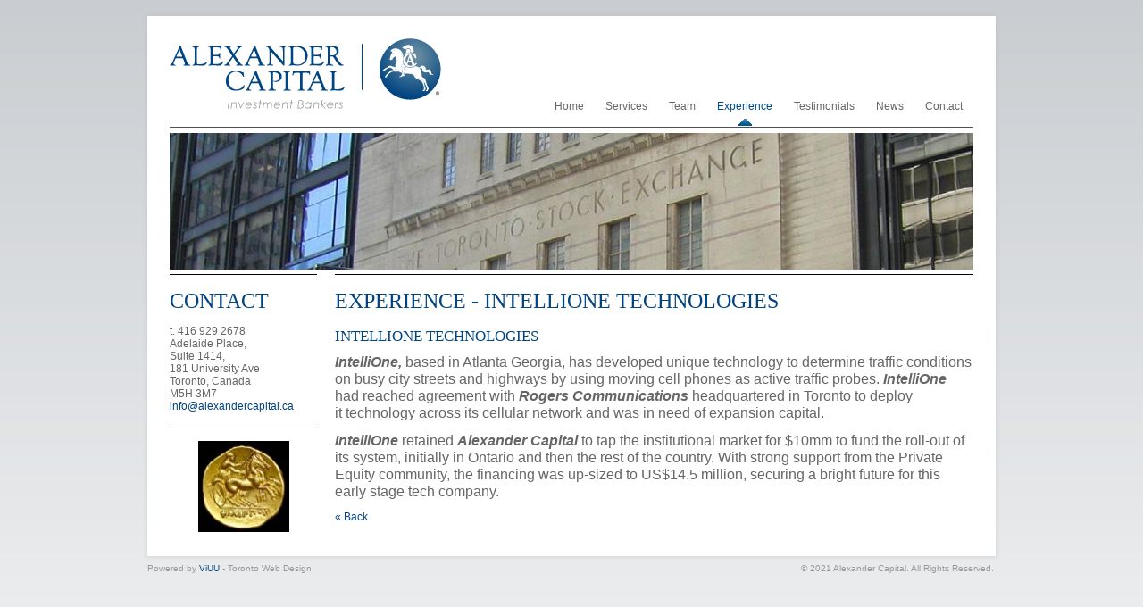

--- FILE ---
content_type: text/html
request_url: https://alexandercapital.ca/experience_detail25f6e.html?IntelliOne-Technologies-4
body_size: 1602
content:
<!DOCTYPE html PUBLIC "-//W3C//DTD XHTML 1.0 Transitional//EN" "http://www.w3.org/TR/xhtml1/DTD/xhtml1-transitional.dtd">
<html xmlns="http://www.w3.org/1999/xhtml">

<!-- Mirrored from alexandercapital.ca/experience_detail2.php?IntelliOne-Technologies-4 by HTTrack Website Copier/3.x [XR&CO'2014], Tue, 30 Mar 2021 23:39:24 GMT -->
<!-- Added by HTTrack --><meta http-equiv="content-type" content="text/html;charset=utf-8" /><!-- /Added by HTTrack -->
<head>
<title>Experience - IntelliOne Technologies - Alexander Capital</title>
<meta http-equiv="Content-Type" content="text/html; charset=utf-8" />
<meta name="keywords" content="" />
<meta name="description" content="" />

<link rel="stylesheet" type="text/css" href="skin/alexander_capital/css/base.css" />
<link rel="stylesheet" type="text/css" href="skin/alexander_capital/css/common.css" />
</head>

<body id="p954">
<div id="wrapper">
<div id="shadow-top"></div>
<div id="shadow-sides">
    <div id="container">
    <!-- begin site code -->
        <div id="header">
            <a href="index-2.html"><img src="skin/alexander_capital/images/logo.gif" alt="Alexander Capital" name="logo" width="304" height="79" id="logo"/></a>
            <ul class='h-menu' id='main-menu'>
    <li><a href="contact.html" id="Link918Group1">Contact</a></li>
    <li><a href="news.html" id="Link956Group1">News</a></li>
    <li><a href="testimonials.html" id="Link955Group1">Testimonials</a></li>
    <li class='on '><a href="experience.html" id="Link954Group1">Experience</a></li>
    <li><a href="team.html" id="Link953Group1">Team</a></li>
    <li><a href="services.html" id="Link952Group1">Services</a></li>
    <li class='last '><a href="index-2.html" id="Link389Group1">Home</a></li>
</ul>
            <div id="page-banner">
          			<img src="cmsAdmin/uploads/banners/header-4.jpg" width="900" height="154" alt="" border="0" />
                                      </div>
        </div>
        
        <div id="body">
        
            <div id="aux-side">
<div id='contact-information' class='aux-side-box' ><h1>Contact</h1><p>t. 416 929 2678 <br />Adelaide Place, <br />Suite 1414, <br />181 University Ave <br />Toronto, Canada <br />M5H 3M7<br /><a href="/cdn-cgi/l/email-protection#f0999e969fb0919c9588919e9495829391809984919cde9391"><span class="__cf_email__" data-cfemail="5a33343c351a3b363f223b343e3f28393b2a332e3b3674393b">[email&#160;protected]</span></a></p></div>

<div id='extra-items' class='aux-side-box' ><div style="text-align: center"><br />                     <img src="cmsAdmin/uploads/coin.jpg" border="0" alt="Coin" title="Coin" width="102" height="102" />
                  </div></div>

            </div>
            
            <div id="main-area">
            	<div class="main-area-box">
                	<h1>Experience - IntelliOne Technologies</h1>
                  
                    <div id='Content4' class='ContentText' ><h2><a href="http://www.intellione.com/press.html" target="_blank">IntelliOne Technologies</a></h2>
                    <p><span style="font-size: medium;"><span style="font-weight: bold; font-style: italic;">IntelliOne,</span> based in Atlanta Georgia, has developed unique technology to determine traffic conditions on busy city streets and highways by using moving cell phones as active traffic probes. <b><i>IntelliOne</i></b> had reached agreement with <span style="font-weight: bold; font-style: italic;">Rogers Communications</span> headquartered in Toronto to deploy it technology across its cellular network and was in need of expansion capital.</span></p>
<p><span style="font-size: medium;"><span style="font-weight: bold; font-style: italic;">IntelliOne </span>retained <span style="font-weight: bold; font-style: italic;">Alexander Capital </span>to tap the institutional market for $10mm to fund the roll-out of its system, initially in Ontario and then the rest of the country. With strong support from the Private Equity community, the financing was up-sized to US$14.5 million, securing a bright future for this early stage tech company.</span></p>                    <p><a href="experience.html">&laquo; Back</a></p></div>

                </div>
            </div>
        
        </div>
        
        <div id="footer">
        </div>
    <!-- end site code -->
    </div>
</div>
<div id="shadow-bottom"></div>

<div id="copyright">
    <span id="site-message">&copy; 2021 Alexander Capital. All Rights Reserved.</span>
    <span id="cx-message">Powered by <a href="http://www.viuu.com/">ViUU</a> - Toronto Web Design.</span>
</div>

</div>
<script data-cfasync="false" src="/cdn-cgi/scripts/5c5dd728/cloudflare-static/email-decode.min.js"></script></body>

<!-- Mirrored from alexandercapital.ca/experience_detail2.php?IntelliOne-Technologies-4 by HTTrack Website Copier/3.x [XR&CO'2014], Tue, 30 Mar 2021 23:39:24 GMT -->
</html>

--- FILE ---
content_type: text/css
request_url: https://alexandercapital.ca/skin/alexander_capital/css/common.css
body_size: 1281
content:
/*Copyright (c) 2009, Brexson Media Group. All rights reserved. www.brexson.com
version: 1.0.0
Contains any elements that are common throughout the site. Mainly the core layout, font, and form settings.
*/
/*=========================================== CORE ===========================================*/
body {
	background:url(../images/page-bg.gif) repeat-x top;
	color:#666666;
	font-family:Arial, Helvetica, sans-serif, "Arial Narrow";
	font-size:12px;
}

html {
	background:url(../images/page-bg.gif) repeat-x top;
}

/*========================================== LAYOUT ==========================================*/
.h-menu,
.h-menu li {
	margin:0px;
	padding:0px;
	list-style:none;
	display:block;
}
.h-menu li {
	float:right;
	padding:15px 12px 15px 12px;
}
.h-menu li:hover, .h-menu li.on {
	background:url(../images/menu-top-active.gif) bottom center no-repeat;
}
#main-menu {
	float:right;
	width:596px;
	position:relative;
	bottom:-54px;
}
#main-menu li.first {
	padding-right:0px;
}
#main-menu a:link {
	color:#666666;
	text-decoration:none;
}

#main-menu a:visited {
	color:#666666;
	text-decoration:none;
}

#main-menu a:hover, #main-menu li.on a {
	color:#004b8d;
	text-decoration:none;
}

#main-menu a:focus {
	color:#004b8d;
	text-decoration:none;
}

#main-menu a:active {
	color:#004b8d;
	text-decoration:none;
}

#wrapper {
	width:966px;
	margin:0px auto;
}

#container {
padding:25px;
float:left;
background:#fff;
}

#container,
	#header,
	#body,
	#footer {
		width:900px;
		float:left;
		clear:both;
		position:relative;
}
#container {
	clear:none;
}
#header {
	height:259px;
	overflow:hidden;
}
#header #logo {
	float:left;
}

#header #page-banner {
	height:154px;
	width:900px;
	float:left;
	clear:both;
}

#body #aux-side {
	width:165px;
	float:left;
}
#body #aux-side {
	width:165px;
	float:left;
}
#body #aux-side .aux-side-box,
#body #main-area .main-area-box {
	width:100%;
	float:left;
	clear:both;
	border-top:1px solid #000;
	margin-top:5px;
}
#body #main-area {
	float:right;
	width:715px;
}
#shadow-top,
#shadow-bottom {
	height:8px;
	float:left;
	clear:both;
	width:100%;
	background-repeat:no-repeat;
}
#shadow-top {
	background-image:url(../images/shadow-top.png);
}
#shadow-bottom {
	background-image:url(../images/shadow-bottom.png);
}
#shadow-sides {
	background:url(../images/shadow-sides.png) left repeat-y;
	float:left;
	clear:both;
	width:948px;
	padding:0px 8px 0px 8px;
}
#copyright {
	float:left;
	clear:both;
	width:948px;
	padding:0px 8px 0px 8px;
	font-size:85%;
	color:#999999;
}
#copyright #site-message {
	float:right;
}
#copyright #cx-message {
	float:left;
}

table.noborder td, table.noborder th,  table.noborder tr,  table.noborder {
	border:0px;
}

/*===================================== HOMEPAGE NEWSFEED ====================================*/
#news-header {
	display:none;
}
#news-feed {
	float:left;
	clear:both;
	width:740px; /*Oversized to feed margin buffer on feed items*/
	overflow:hidden;
}

#news-feed .NewsListItem {
	float:left;
	clear:none;
	width:206px;
	margin-right:40px;
	border-bottom:none;
}

#news-feed .NewsListTitle {
	font-size:12px;
}

/*======================================= PAGE BANNERS =======================================*/
/*Default*/
#page-banner {
	padding-top:6px;
	margin-top:20px;
	border-top:1px solid #4d4d4d;
	position:relative;
}
#page-banner .ac-stamp {
	position:absolute;
	bottom:0px;
	right:0px;
}
/*Homepage*/
#Page #page-banner {

}
/*========================================== FONTS ===========================================*/
p {
}

h1 {
	font-family:"Times New Roman", Times, serif;
	text-transform:uppercase;
	color:#004481;
	font-size:24px;
	font-weight:normal;
	margin-top:15px !important;
}

h2{
	font-family:"Times New Roman", Times, serif;
	text-transform:uppercase;
	color:#004481;
	font-size:17px;
	font-weight:normal;
	margin-top:15px !important;
}

table.noborder h2 {
	margin-top:0px !important;
}

h3{
}

h4{
}

h5{
}

h6{
}

a:link {
	text-decoration:none;
	color:#004481;
}

a:visited {
	text-decoration:none;
	color:#004481;
}

a:hover {
	text-decoration:underline;
	color:#004481;
}

a:focus {
	text-decoration:underline;
	color:#004481;
}

a:active {
	text-decoration:none;
	color:#004481;
}

/*========================================== FORMS ===========================================*/
form {
}

form fieldset {
}

form label {
}

form select {
}

form textarea {
}

form input.text {
}

form input.button {
}

form input.checkbox {
}

form input.radio {
}

form input.file {
}

form input.image {
}

form input.hidden {
}


/* Contact Form*/
	.FormDiv{
		width:470px;
	}
	.ShoppingFormDiv{
		margin-left:0px;
		width:760px;
	}
	.FormDiv form {
		margin:0;
		padding:0;
	}
	.TextFieldDiv{
		display: block;
		float:left;
		width:470px;
		height:30px;
	}
	.TextFieldDiv label{
		font-weight:bold;
		display: block;
		float:left;
		width:auto;
	}
	.TextField{
		display: block;
		float:right;
		width:246px;
	}
	.FileFieldDiv{
		display: block;
		float:left;
		width:470px;
		height:30px;
	}
	.FileFieldDiv label{
		font-weight:bold;
		display: block;
		float:left;
		width:250px;
	}
	.FileField{
		display: block;
		float:left;
		width:246px;
	}
	.TextAreaDiv{
		display: block;
		float:left;
		width:470px;
		height:180px;
	}
	.TextAreaDiv label{
		font-weight:bold;
		display: block;
		float:left;
		width:auto;
	}
	.TextArea{
		display: block;
		float:right;
		width:468px;
		height:150px;
	}
	.CaptchaImageDiv{
		display: block;
		float:left;
		width:496px;
		height:50px;
	}
	.CaptchaImageDiv img {
		margin-left:0px;
	}
	.SelectDiv{
		display: block;
		float:left;
		width:470px;
	}
	.SelectDiv label{
		display: block;
		float:left;
		font-weight:bold;
		width:auto;
		height:30px;
	}
	.Select{
		display: block;
		float:right;
		width:250px;
	}
	.ExpireDiv label{
        font-weight:bold;
		display: block;
		float:left;
		width:auto;
	}
	.ButtonDiv{
		display: block;
		float:left;
		width:470px;
	}
	.Button{
		display: block;
		float:left;
		width:150px;
		margin-left:200px;
	}
	#ClearCartButton{
		display: block;
		float:left;
		width:280px;
	}
	.ChangeButton{
		display: block;
		float:right;
		width:75px;
	}

	#CaptchaFieldDiv label {
		float:left;
		clear:both;
		width:100%;
	}
	
	#CaptchaFieldDiv #security_code {
		float:left;
		clear:both;
	}
	
	#ContactButton .Button {
		margin-left:0px;
	}
	
	
	
.NewsListItem {
	float:left;
	width:100%;
	clear:both;
	margin-bottom:15px;
	padding-bottom:15px;
	border-bottom:1px dotted #999;
	border-spacing:2px;
}
.Date {
	float:left;
	width:100%;
	clear:both;
	color:#666666;
	font-style:italic;
	margin-bottom:5px;
}
.NewsListTitle {
	float:left;
	width:100%;
	clear:both;
	margin-bottom:10px;
	font-family:"Times New Roman", Times, serif;
	text-transform:uppercase;
	color:#004481;
	font-size:17px;
	font-weight:normal;
}

.NewsListTitle em {
	margin-bottom:10px;
	font-family:"Times New Roman", Times, serif;
	text-transform:none;
	color:#333;
	font-size:12px;
	font-weight:normal
	font-style: italic;
}
.NewsListReadMore {
	float:left;
	width:100%;
	clear:both;
	margin-top:7px;
}

/*news page*/
#p956 #page-banner {
}

/*services page*/
#p952 #page-banner {
}

/*experience page*/
#p954 #page-banner {
}

/*team page*/
#p953 #page-banner {
}

/*testimonials page*/
#p955 #page-banner {
}

/*contact page*/
#p918 #page-banner {
}

/*investment ops page*/
#p957 #page-banner {
}

.biglinks {
	font-size:16px;
}